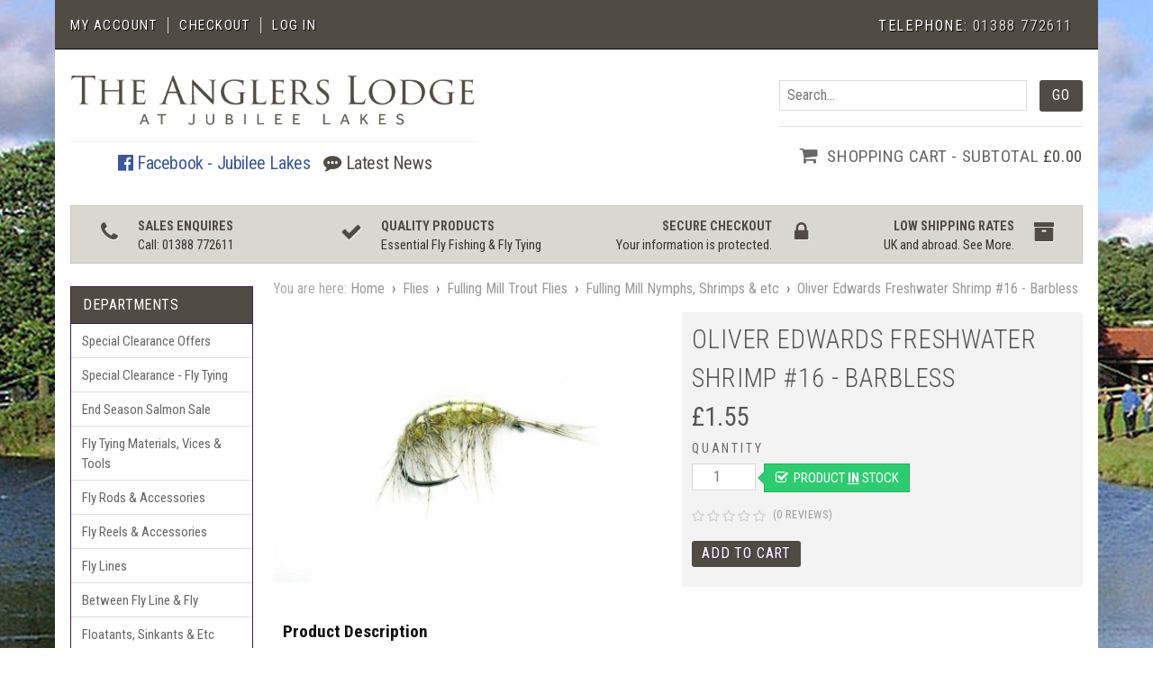

--- FILE ---
content_type: text/html; charset=utf-8
request_url: https://www.anglers-lodge.co.uk/product/oliver-edwards-freshwater-shrimp-16-barbless/
body_size: 10945
content:
<!doctype html>
<html lang="en">
<head>
	<meta charset="utf-8">
	<meta content="Anglers Lodge" name="author">
	<meta name="viewport" content="width=device-width" />
	<meta content="7 days" name="Revisit-After">
	<title>Oliver Edwards Freshwater Shrimp #16 - Barbless &bull; Anglers Lodge</title>
<meta name="keywords" content="oliver,edwards,freshwater,shrimp,barbless">
<meta name="description" content="Oliver Edwards Freshwater Shrimp - Barbless">
<meta property="og:type" content="article">
<meta property="og:title" content="Oliver Edwards Freshwater Shrimp #16 - Barbless">
<meta property="og:image" content="https://www.anglers-lodge.co.uk/images/products/medium/oliver-edwards-freshwater-shrimp-barbless-16_1452064415_1.jpg">
<meta property="og:description" content="Oliver Edwards Freshwater Shrimp - Barbless">
<meta property="og:site_name" content="Anglers Lodge">
<meta name="twitter:card" content="summary_large_image">
<meta name="twitter:title" content="Oliver Edwards Freshwater Shrimp #16 - Barbless">
<meta name="twitter:image" content="https://www.anglers-lodge.co.uk/images/products/medium/oliver-edwards-freshwater-shrimp-barbless-16_1452064415_1.jpg">
<meta name="twitter:description" content="Oliver Edwards Freshwater Shrimp - Barbless">

	<script src="//ajax.googleapis.com/ajax/libs/jquery/1.8.1/jquery.min.js"></script>
<script>window.jQuery || document.write('<script src="https://www.anglers-lodge.co.uk/themes/anglerslodge/jscript/jquery.js">\x3C/script>')</script>
<script src="https://www.anglers-lodge.co.uk/themes/anglerslodge/jscript/owl.carousel.min.js"></script>
<script src="https://www.anglers-lodge.co.uk/themes/anglerslodge/jscript/core.js?v=8"></script>
<script src="https://www.anglers-lodge.co.uk/themes/anglerslodge/jscript/helper.js"></script>
<script src="https://www.anglers-lodge.co.uk/themes/anglerslodge/jscript/magnific-lightbox.js"></script>
<script src="https://www.anglers-lodge.co.uk/themes/anglerslodge/jscript/turtle.menu.js"></script>

<link rel="stylesheet" type="text/css" href="https://www.anglers-lodge.co.uk/themes/anglerslodge/css/normalize.css">
<link rel="stylesheet" type="text/css" href="https://www.anglers-lodge.co.uk/themes/anglerslodge/css/style.css?v=23">
<link rel="stylesheet" href="https://www.anglers-lodge.co.uk/themes/anglerslodge/css/magnific-lightbox.css">
<link rel="stylesheet" href="https://www.anglers-lodge.co.uk/themes/anglerslodge/css/owl.carousel.css">
<link rel="stylesheet" href="https://www.anglers-lodge.co.uk/themes/anglerslodge/css/owl.theme.css">
<link rel="stylesheet" href="https://www.anglers-lodge.co.uk/themes/anglerslodge/css/turtle.menu.css?v=1">

<!--[if lt IE 9]>
<script src="https://www.anglers-lodge.co.uk/themes/anglerslodge/jscript/respond.js"></script>
<![endif]-->

<!--[if (gte IE 6)&(lte IE 8)]>
	<script src="https://cdnjs.cloudflare.com/ajax/libs/selectivizr/1.0.2/selectivizr-min.js"></script>
<![endif]-->	



<script src="https://www.paypal.com/sdk/js?client-id=AWnHQBtvbAYTTQ0wyE9-T65n3xfclxm_XuPPE35Yv1JA3iZCtqA85KVL9Fyo7NkPLP-7OKgocZcd4pfh&currency=GBP&components=messages" data-namespace="PayPalSDK"></script>

<script>
 	$(document).ready(function() {
		$(".owl-top-banners").owlCarousel({
			autoPlay: 5000,
			navigation : false,
			pagination: false,
			slideSpeed : 300,
			paginationSpeed : 400,
			singleItem:true
	    });
	    
	    $(".owl-products").owlCarousel({
		    lazyLoad: true,
		    addClassActive: true,
			autoPlay: false,
			pagination: false,
		    navigation: true,
		    navigationText: [
				"<span class='fa-stack fa-lg'><i class='fa fa-circle fa-stack-2x'></i><i class='fa fa-arrow-left fa-stack-1x fa-inverse'></i></span>",
				"<span class='fa-stack fa-lg'><i class='fa fa-circle fa-stack-2x'></i><i class='fa fa-arrow-right fa-stack-1x fa-inverse'></i></span>"
			],
			items:4,
			itemsDesktop: [979,4],
			itemsDesktopSmall: [825,4],
			itemsTablet: [768,2],
			itemsTabletSmall: [600,2],
			itemsMobile: [560,1]
		});	    
		
		$('body').turtleMenu();	
		
        $(window).on('load resize', function () {
			$(".products:not('.owl-products') li, .departments:not('.owl-products') li, .product-gallery ul li").beautifyList();
		});
	});
</script>
	<!--[if lt IE 9]>
		<script src="//cdnjs.cloudflare.com/ajax/libs/html5shiv/3.7.3/html5shiv.js"></script>
	<![endif]-->


    	<script>
        (function(i,s,o,g,r,a,m){i['GoogleAnalyticsObject']=r;i[r]=i[r]||function(){
        (i[r].q=i[r].q||[]).push(arguments)},i[r].l=1*new Date();a=s.createElement(o),
        m=s.getElementsByTagName(o)[0];a.async=1;a.src=g;m.parentNode.insertBefore(a,m)
        })(window,document,'script','//www.google-analytics.com/analytics.js','ga');

        ga('create', 'UA-58348371-1', 'auto');
        ga('send', 'pageview');
	</script>
		
	<!-- Global site tag (gtag.js) - Google Ads: 809032624 -->
	<script async src="https://www.googletagmanager.com/gtag/js?id=AW-809032624"></script>
	<script>
	  window.dataLayer = window.dataLayer || [];
	  function gtag(){dataLayer.push(arguments);}
	  gtag('js', new Date());
	
	  gtag('config', 'AW-809032624');
	</script>
	
	<script>
	  gtag('config', 'AW-809032624/9OFJCPqt4YkBELC344ED', {
	    'phone_conversion_number': '01388 772611'
	  });
	</script>
</head>
<body class="body_product body_product_default body_product_id_1175 chrome">
	<div id="container">
	<div class="extraheader">
		<div class="inner group">
			<div class="col-wrapper col-span-2 group">
				<div class="col col-first">
					<nav class="header-mini-menu turtle-menu" role="navigation"  data-turtle-order="3" data-turtle-header="Your Account">
												<ul>
							<li><a href="https://www.anglers-lodge.co.uk/myaccount/">My Account</a></li>
							<li><a href="https://www.anglers-lodge.co.uk/viewcart/">Checkout</a></li>
							<li><a href="https://www.anglers-lodge.co.uk/myaccount/login/">Log in</a></li>											
										
						</ul>						
											</nav>	
				</div>
				<div class="col col-second last">
					<p>Telephone: <span class="main-colour">01388 772611</span></p>
				</div>
			</div>
		</div>
	</div>		
	<header class="site-header" role="banner">
		<div class="inner group">
			<div class="brand">
				<div class="logo">
					<a href="https://www.anglers-lodge.co.uk/">
											<img src="https://www.anglers-lodge.co.uk/images/company/logo.png" alt="Anglers Lodge">
						
										</a>
					
					<div class="facebook-header">
						<p>
							<a class="facebook-link" href="https://www.facebook.com/anglerslodgejubilee" target="_blank"><i class="fa fa-facebook-official"></i> Facebook - Jubilee Lakes</a>
							<a class="blog-link" href="https://www.anglers-lodge.co.uk/blog/"><i class="fa fa-commenting"></i> Latest News</a>	
						</p>
					</div>
				</div>
			</div>
			
						<div class="cart group">
			<div class="search">
				<form method="post" action="https://www.anglers-lodge.co.uk/searchresults/" class="group">
					<input type="submit" name="main_search_button" id="main_search_button" value="Go">
					<div class="search-padding">
						<input autocomplete="off" type="search" id="main_search" name="main_search" placeholder="Search..." value="">
					</div>
					<div class="search-suggestions">
						<ul></ul>
					</div>
				</form>
			</div>			
			
			<p class="button-wrapper"><a href="https://www.anglers-lodge.co.uk/viewcart/"><i class="fa fa-shopping-cart"></i><span class="cart-shopping-cart-text">Shopping cart - Subtotal </span><span class="cart-shopping-cart-text-mobile">Subtotal </span><span class="main-colour">&pound;0.00</span></a></p>
			</div>
					</div>					
	</header>

				<nav class="nav-main turtle-menu group" data-turtle-order="1" data-turtle-header="Main Menu" data-turtle-mobile-top-level="false" role="navigation">
			<ul>
																		<li class="">
						<a href="https://www.anglers-lodge.co.uk/">Home</a>
											</li>
														<li class="">
						<a href="https://www.anglers-lodge.co.uk/department/special-clearance-offers/">Special Clearance Offers</a>
											</li>
														<li class="large-menu">
						<a href="#">Fly Tying Materials, Vices &amp; Tools</a>
													<ul>
    							    								<li><a href="https://www.anglers-lodge.co.uk/department/special-clearance-fly-tying/">Special Clearance - Fly Tying</a></li>
    							    								<li><a href="https://www.anglers-lodge.co.uk/department/heads-beads-eyes-cones/">Heads, Beads, Eyes &amp; Cones</a></li>
    							    								<li><a href="https://www.anglers-lodge.co.uk/department/chenille-wool-antron/">Chenille/ Wool/ Antron</a></li>
    							    								<li><a href="https://www.anglers-lodge.co.uk/department/dubbing/">Dubbing</a></li>
    							    								<li><a href="https://www.anglers-lodge.co.uk/department/feathers-for-tying/">Feathers for Tying</a></li>
    							    								<li><a href="https://www.anglers-lodge.co.uk/department/fly-tying-for-beginners/">Fly Tying for Beginners</a></li>
    							    								<li><a href="https://www.anglers-lodge.co.uk/department/natural-synthetic-fur/">Natural &amp; Synthetic Fur</a></li>
    							    								<li><a href="https://www.anglers-lodge.co.uk/department/hooks-all-salmon/">Hooks - All Salmon</a></li>
    							    								<li><a href="https://www.anglers-lodge.co.uk/department/hooks-all-trout-hooks/">Hooks - All Trout Hooks</a></li>
    							    								<li><a href="https://www.anglers-lodge.co.uk/department/lights-magnification/">Lights/ Magnification</a></li>
    							    								<li><a href="https://www.anglers-lodge.co.uk/department/storage-display/">Storage &amp; Display</a></li>
    							    								<li><a href="https://www.anglers-lodge.co.uk/department/synthetic-winging-tails-ribbing/">Synthetic Winging/ Tails/ Ribbing</a></li>
    							    								<li><a href="https://www.anglers-lodge.co.uk/department/threads-flosses/">Threads &amp; Flosses</a></li>
    							    								<li><a href="https://www.anglers-lodge.co.uk/department/tinsels-braid-piping/">Tinsels, Braid &amp; Piping</a></li>
    							    								<li><a href="https://www.anglers-lodge.co.uk/department/fly-tying-tools/">Fly Tying Tools</a></li>
    							    								<li><a href="https://www.anglers-lodge.co.uk/department/tube-fly-systems/">Tube Fly Systems</a></li>
    							    								<li><a href="https://www.anglers-lodge.co.uk/department/varnish-glue-wax-etc/">Varnish/ Glue/ Wax Etc</a></li>
    							    								<li><a href="https://www.anglers-lodge.co.uk/department/vices-vice-accessories/">Vices &amp; Vice Accessories</a></li>
    							    								<li><a href="https://www.anglers-lodge.co.uk/department/wires-and-leads/">Wires And Leads</a></li>
    							    						</ul>
											</li>
														<li class="">
						<a href="https://www.anglers-lodge.co.uk/department/fly-rods-accessories/">Fly Rods &amp; Accessories</a>
											</li>
														<li class="">
						<a href="https://www.anglers-lodge.co.uk/department/fly-reels-accessories-plus/">Fly Reels &amp; Accessories</a>
											</li>
														<li class="">
						<a href="https://www.anglers-lodge.co.uk/department/fly-lines/">Fly Lines</a>
											</li>
														<li class="">
						<a href="https://www.anglers-lodge.co.uk/department/new-in-tackle-tying/">New In - Tackle &amp; Tying</a>
											</li>
														<li class="">
						<a href="https://www.anglers-lodge.co.uk/department/between-fly-line-fly/">Between Fly Line &amp; Fly</a>
											</li>
														<li class="">
						<a href="https://www.anglers-lodge.co.uk/department/floatants-sinkants-etc/">Floatants, Sinkants &amp; Etc</a>
											</li>
														<li class="">
						<a href="https://www.anglers-lodge.co.uk/department/anglers-hardware/">Anglers Hardware</a>
											</li>
														<li class="">
						<a href="https://www.anglers-lodge.co.uk/department/waders-etc/">Waders &amp; etc</a>
											</li>
														<li class="">
						<a href="https://www.anglers-lodge.co.uk/department/anglers-clothing/">Anglers Clothing</a>
											</li>
														<li class="">
						<a href="https://www.anglers-lodge.co.uk/department/fly-vests-lifesavers/">Fly Vests &amp; Lifesavers</a>
											</li>
														<li class="">
						<a href="https://www.anglers-lodge.co.uk/department/sling-bags-packs/">Sling Bags &amp; Packs</a>
											</li>
														<li class="">
						<a href="https://www.anglers-lodge.co.uk/department/tackle-bags/">Tackle Bags</a>
											</li>
														<li class="">
						<a href="https://www.anglers-lodge.co.uk/department/landing-nets/">Landing Nets</a>
											</li>
														<li class="">
						<a href="https://www.anglers-lodge.co.uk/department/fly-boxes/">Fly Boxes</a>
											</li>
														<li class="">
						<a href="https://www.anglers-lodge.co.uk/department/specs-polarised-or-magnifying/">Specs - Polarised or Magnifying</a>
											</li>
														<li class="">
						<a href="https://www.anglers-lodge.co.uk/department/twilight/">Twilight</a>
											</li>
														<li class="">
						<a href="https://www.anglers-lodge.co.uk/page/returns/">Returns</a>
											</li>
														<li class="">
						<a href="https://www.anglers-lodge.co.uk/page/shop-with-confidence/">Shop With Confidence</a>
											</li>
							</ul>
		</nav>
		
	<div class="turtle-mobile-menu-button-container">
		<a class="turtle-mobile-menu-button" href="#"><i class="fa fa-bars"></i> MENU</a>
	</div>
	
	<div class="turtle-mobile-menu-container">
		<div class="turtle-mobile-menu-header">
			<a class="turtle-mobile-menu-button main-colour" href="#"><i class="fa fa-bars"></i> MENU</a>
			<ul>
				<li><a href="https://www.anglers-lodge.co.uk/page/opening-hours/">Opening Times</a></li>
			</ul>
		</div>
	</div>		

	<div id="primary" class="content-area group">
		<div class="inner group">
						
						
				
			
						
			<div class="feature-information-container">
				<div class="inner group">
					<div class="col-wrapper col-span-4 group feature-information">
						<div class="col col-first">
							<div class="group">
								<div class="feature-icon"><i class="fa fa-phone"></i></div>
								<div class="feature-text">
									<h4>Sales Enquires</h4>
									<p>Call: 01388 772611</p>
								</div>
							</div>
						</div>
						<div class="col col-second">
							<div class="group">
								<div class="feature-icon"><i class="fa fa-check"></i></div>
								<div class="feature-text">
									<h4>Quality Products</h4>
									<p>Essential Fly Fishing & Fly Tying</p>
								</div>
							</div>
						</div>
						<div class="col col-third">
							<div class="group">
								<div class="feature-icon"><i class="fa fa-lock"></i></div>
								<div class="feature-text">
									<h4>Secure Checkout</h4>
									<p>Your information is protected.</p>
								</div>
							</div>
						</div>
						<div class="col col-fourth last">
							<div class="group">
								<div class="feature-icon"><i class="fa fa-archive"></i></div>
								<div class="feature-text">
									<h4>Low Shipping Rates</h4>
									<p>UK and abroad. <a href="https://www.anglers-lodge.co.uk/page/delivery-information/">See More</a>.</p>
								</div>
							</div>
						</div>
					</div>
				</div>
			</div>								
			
			<aside class="main-sidebar">					
							
			<section class="navigation-box">
				<header>Departments</header>
													<nav class="group" role="navigation">
						<ul>
															<li class=""><a href="https://www.anglers-lodge.co.uk/department/special-clearance-offers/">Special Clearance Offers</a></li>
															<li class=""><a href="https://www.anglers-lodge.co.uk/department/special-clearance-fly-tying/">Special Clearance - Fly Tying</a></li>
															<li class=""><a href="https://www.anglers-lodge.co.uk/department/end-season-salmon-sale/">End Season Salmon Sale</a></li>
															<li class=""><a href="https://www.anglers-lodge.co.uk/department/fly-tying-materials-vices-tools/">Fly Tying Materials, Vices &amp; Tools</a></li>
															<li class=""><a href="https://www.anglers-lodge.co.uk/department/fly-rods-accessories/">Fly Rods &amp; Accessories</a></li>
															<li class=""><a href="https://www.anglers-lodge.co.uk/department/fly-reels-accessories-plus/">Fly Reels &amp; Accessories</a></li>
															<li class=""><a href="https://www.anglers-lodge.co.uk/department/fly-lines/">Fly Lines</a></li>
															<li class=""><a href="https://www.anglers-lodge.co.uk/department/between-fly-line-fly/">Between Fly Line &amp; Fly</a></li>
															<li class=""><a href="https://www.anglers-lodge.co.uk/department/floatants-sinkants-etc/">Floatants, Sinkants &amp; Etc</a></li>
															<li class=""><a href="https://www.anglers-lodge.co.uk/department/anglers-hardware/">Anglers Hardware</a></li>
															<li class=""><a href="https://www.anglers-lodge.co.uk/department/waders-etc/">Waders &amp; etc</a></li>
															<li class=""><a href="https://www.anglers-lodge.co.uk/department/anglers-clothing/">Anglers Clothing</a></li>
															<li class=""><a href="https://www.anglers-lodge.co.uk/department/fly-vests-lifesavers/">Fly Vests &amp; Lifesavers</a></li>
															<li class=""><a href="https://www.anglers-lodge.co.uk/department/sling-bags-packs/">Sling Bags &amp; Packs</a></li>
															<li class=""><a href="https://www.anglers-lodge.co.uk/department/tackle-bags/">Tackle Bags</a></li>
															<li class=""><a href="https://www.anglers-lodge.co.uk/department/landing-nets/">Landing Nets</a></li>
															<li class=""><a href="https://www.anglers-lodge.co.uk/department/fly-boxes/">Fly Boxes</a></li>
															<li class=""><a href="https://www.anglers-lodge.co.uk/department/specs-polarised-or-magnifying/">Specs - Polarised or Magnifying</a></li>
															<li class=""><a href="https://www.anglers-lodge.co.uk/department/twilight/">Twilight</a></li>
													</ul>
					</nav>
					
			</section>
			
			<section class="opening-times first">
				<header>Opening Times</header>
				<div class="opening-times-inner">
					<h3><strong><span style="color: #ff0000;">IMPORTANT CHANGES TO OUR DISPATCH DATES&nbsp;- </span></strong></h3>
<p><span style="color: #000000;">Although you will still be able to place your order, there will be no further dispatches until 11th February 2026 when deliveries will resume daily as normal.</span></p>
<p>Tackle Shop opening hours (Closed for the winter break. Open again 26th Feb 2026) -</p>
<p>Thursdays &amp; Fridays 10am until 4pm.</p>
<p>Saturdays 10am until 2pm.</p>
<p><strong><span style="color: #ff0000;">Note our fishing lakes are closed</span></strong></p>
				</div>
			</section>
			
			<section class="navigation-box">
				<header>Information</header>
													<nav class="group" role="navigation">
						<ul>
															<li class=""><a href="https://www.anglers-lodge.co.uk/page/where-to-find-us-the-anglers-lodge-jubilee-lakes-fly-fishery/">Directions</a></li>
															<li class=""><a href="https://www.anglers-lodge.co.uk/page/your-views/">Your Views</a></li>
															<li class=""><a href="https://www.anglers-lodge.co.uk/page/returns/">Returns</a></li>
															<li class=""><a href="https://www.anglers-lodge.co.uk/page/shop-with-confidence/">Shop With Confidence</a></li>
															<li class=""><a href="https://www.anglers-lodge.co.uk/contact/">Contact Us</a></li>
														
								<li><a href="https://www.anglers-lodge.co.uk/blog/">Latest News</a></li>
						</ul>
					</nav>
					
			</section>					
			
			
						<section class="sidebar-blog first">
				<header>Latest News</header>
				<div class="sidebar-blog-inner">
											<a href="https://www.anglers-lodge.co.uk/blog/post/update-for-those-who-fish-here-at-jubilee-lakes/">Despite our best efforts we are still having problems with the Lakes. This has been ongoing since 2022 and although it's definitely not caused by fish disease or water quality there is certainly something in the water causing our trout to die. We've <strong>...Read more</strong></a>	
						
				</div>
			</section>
										
		</aside>			
	<div class="content-wrap group">
	<script type="text/javascript" src="https://ws.sharethis.com/button/buttons.js"></script>
<script type="text/javascript">stLight.options({publisher: "8246f4bf-6bf4-4f0d-b8cd-217ddb7178ec", doNotHash: true, doNotCopy: true, hashAddressBar: false});</script>
<div id="content" class="site-content" role="main" itemscope itemtype="http://schema.org/Product">
			<p class="breadcrumbs">You are here:  <a href="https://www.anglers-lodge.co.uk/">Home</a>
		
		<span class="sep">&rsaquo;</span>		 <a href="https://www.anglers-lodge.co.uk/department/bugs-flies/">Flies</a>
		
		<span class="sep">&rsaquo;</span>		 <a href="https://www.anglers-lodge.co.uk/department/fulling-mill-trout-flies/">Fulling Mill Trout Flies</a>
		
		<span class="sep">&rsaquo;</span>		 <a href="https://www.anglers-lodge.co.uk/department/nymphs-shrimps-larvae-pupa-fulling-mill-golden-nugget-nymphs/">Fulling Mill Nymphs, Shrimps &amp; etc</a>
		
		<span class="sep">&rsaquo;</span>		 <a href="https://www.anglers-lodge.co.uk/product/oliver-edwards-freshwater-shrimp-16-barbless/">Oliver Edwards Freshwater Shrimp #16 - Barbless</a>
		
						</p>
	
	<div class="product-wrapper group">
		<div class="product-gallery">
							<div class="product-image-main">
					<a href="https://www.anglers-lodge.co.uk/images/products/large/oliver-edwards-freshwater-shrimp-barbless-16_1452064415_1.jpg" class="mfp-zoom product-image-zoom">
						<img itemprop="image" id="default_main_product_image" src="https://www.anglers-lodge.co.uk/images/products/medium/oliver-edwards-freshwater-shrimp-barbless-16_1452064415_1.jpg" alt="Oliver Edwards Freshwater Shrimp #16 - Barbless">
					</a>
				</div>
			
											
			<div class="share-this">
				<span class="st_facebook_hcount" displayText="Facebook"></span>
				<span class="st_twitter_hcount" displayText="Tweet"></span>
				<span class="st_pinterest_hcount" displayText="Pinterest"></span>
				<span class="st_googleplus_hcount" displayText="Google +"></span>			
			</div>		
		</div><!-- END .product-gallery -->

		<div class="product-details">
			<h1 itemprop="name">Oliver Edwards Freshwater Shrimp #16 - Barbless</h1>			
			
			<form method="post" action="https://www.anglers-lodge.co.uk/product/oliver-edwards-freshwater-shrimp-16-barbless/" id="productview_form" itemprop="offers" itemscope itemtype="http://schema.org/Offer">
				<input type="hidden" name="productview_id" value="1175">
				                    
				<meta itemprop="price" content="&pound;1.55">
								<link itemprop="availability" href="https://schema.org/InStock">
					
								
				<p class="price">
										
										<span class="currency" id="default_product_currency">&pound;</span><span id="default_product_price" data-vat-rule="included">1.55</span>
				</p>
				<div
					id="paypal-monthly"
				    data-pp-message
				    data-pp-style-layout="text"
				    data-pp-style-logo-type="inline"
				    data-pp-style-text-color="black"
				    data-pp-amount="1.55">
				</div>	
									<fieldset class="form-product-quantity">
						<label for="productview_quantity">Quantity</label>
						<input type="number" name="productview_quantity" id="productview_quantity" value="1" pattern="[0-9]*" min="1">
						
						<div class="stock-level low-stock hidden">
							<p><i class="fa fa-exclamation-triangle"></i><span class="mobile-hide">  Product </span><strong>low</strong> in stock</p>
						</div>
						<div class="stock-level out-of-stock hidden">
							<p><i class="fa fa-exclamation-triangle"></i><span class="mobile-hide">  Product </span><strong>out</strong> of stock</p>
						</div>
						<div class="stock-level in-stock ">
							<p><i class="fa fa-check-square-o"></i><span class="mobile-hide"> Product </span><strong>in</strong> stock</p>
						</div>
						
					</fieldset>
										
										
								
						
				<div class="product-review">
					<p>
						<a class="stars" href="https://www.anglers-lodge.co.uk/product/oliver-edwards-freshwater-shrimp-16-barbless/#product-reviews" title="View product reviews">
									                        		                            <i class="fa fa-star-o"></i>
		                        		                    		                        		                            <i class="fa fa-star-o"></i>
		                        		                    		                        		                            <i class="fa fa-star-o"></i>
		                        		                    		                        		                            <i class="fa fa-star-o"></i>
		                        		                    		                        		                            <i class="fa fa-star-o"></i>
		                        		                    						</a>
						<a class="review-link" href="https://www.anglers-lodge.co.uk/product/oliver-edwards-freshwater-shrimp-16-barbless/#product-reviews" title="View product reviews">(0 Reviews)</a>
					</p>
				</div>
					
				
				<div class="actions action-addtocart group">
										<input type="submit" id="addtocartbtn" value="Add To Cart" name="productview_addtocart">
														</div>
							
			</form>			
		</div>			

		<div class="product-description-grey group">
			<h4>Product Description</h4>
			<p>Oliver Edwards' Close Copy Freshwater Shrimp, Oliver says " I rank this as one of my all time lethal patterns ".</p>
			
								
		</div>			
	</div><!-- END .product-details -->
	
		
		
	<div class="product-extra-info group">
		<div class="col-wrapper col-span-2 group">
			<div class="col col-first product-custom-area">
				<header>Dispatch/ Delivery/ Price Match Info</header>			
				
				<div class="inner">			
					<h3><span style="color: #ff0000;"><strong>IMPORTANT CHANGES TO OUR </strong></span><span style="color: #ff0000;"><strong>DISPATCH DATES</strong></span>&nbsp;<span style="color: #ff0000;">- </span></h3>
<p><span style="color: #ff0000;">Although you will still be able to place your order, there will be no further dispatches until 11th February 2026 when deliveries will resume daily as normal. Apologies for any inconvenience this may cause.</span></p>
<p><strong><span style="color: #ff0000;">CHARGES:-</span></strong></p>
<ul>
<li>Mainland orders over &pound;50.00 - free shipping.</li>
<li>Mainland orders under &pound;50.00 - &pound;3.90. <br />Bulky Mainland orders under &pound;50.00 - &pound;5.90 (Nets etc)</li>
</ul>
<p><span style="color: #ff0000;"><strong>WE ARE VERY HAPPY TO PRICE MATCH !!</strong></span></p>
<p><strong>Prices change so fast! Don't hesitate to contact us</strong></p>
<p>Email: <a href="/cdn-cgi/l/email-protection" class="__cf_email__" data-cfemail="563f383039163738313a3324257b3a3932313378353978233d">[email&#160;protected]</a> or telephone 01388772611. If answerphone simply say 'Price match' and leave your phone number. Price match applies to identical items over &pound;50.00 listed with sale price in GBP in a current UK magazine or website and in stock and available for immediate delivery.&nbsp;</p>
<p><strong>Additional Price Match Notes</strong></p>
<ul>
<li>Advertising errors, discontinued and clearance items are excluded</li>
<li>Price match includes additional shipping, membership charges etc - our shipping will be free!</li>
<li>The seller must be an established authorised dealer for that product</li>
<li>Seller should be UK based &amp; shipping from the UK</li>
<li>Auction sites such as eBay, Amazon and bulk sellers are excluded</li>
<li>The seller must offer a level of customer service and support similar to ourselves</li>
<li><strong>Contact us before making your purchase</strong> with details of the item, competitors name, price and location of the relevant advert or weblink. You can contact us easily by email: <a href="/cdn-cgi/l/email-protection" class="__cf_email__" data-cfemail="b8d1d6ded7f8d9d6dfd4ddcacb95d4d7dcdfdd96dbd796cdd3">[email&#160;protected]</a> or just telephone on 01388772611. If answerphone simply say 'Price match' and leave your phone number.<span style="color: #000000;"></span></li>
</ul>
				</div>
			</div>
		</div>
	</div>
			
		
		
		<div class="feature_products group ">
		<header>Customers also bought</header>
		
		<div class="products-content">
			<ul class="products owl-products owl-carousel owl-theme">
							<li class="group">
					<h3><a href="https://www.anglers-lodge.co.uk/product/hare-s-ear-tungsten-head-black-14-barbless/">Hare&#039;s Ear Tungsten Head  Black #14 - Barbless</a></h3>
										<p class="thumbnail">
						<a href="https://www.anglers-lodge.co.uk/product/hare-s-ear-tungsten-head-black-14-barbless/">
															<img class="lazyOwl" data-src="https://www.anglers-lodge.co.uk/images/products/small/hares-ear-black-barbless-14_1452267529_1.jpg" alt="Hare&#039;s Ear Tungsten Head  Black #14 - Barbless">
							
													</a>
					</p>
										
					                    
                                        
										<p class="price">&pound;1.95</p>
											<form method="post" action="https://www.anglers-lodge.co.uk/product/oliver-edwards-freshwater-shrimp-16-barbless/" class="addtocart">
							<input type="hidden" name="add_cart_id" value="1956">
							<input type="submit" value="Add To Cart" name="add_cart_submit">
						</form>
										   
				</li>
								<li class="group">
					<h3><a href="https://www.anglers-lodge.co.uk/product/sr-grayling-special-16-barbless/">SR Grayling Special #16 -  Barbless</a></h3>
										<p class="thumbnail">
						<a href="https://www.anglers-lodge.co.uk/product/sr-grayling-special-16-barbless/">
															<img class="lazyOwl" data-src="https://www.anglers-lodge.co.uk/images/products/small/sr-grayling-special-barbless-16_1452280674_1.jpg" alt="SR Grayling Special #16 -  Barbless">
							
													</a>
					</p>
										
					                    
                                        
										<p class="price">&pound;1.95</p>
											<form method="post" action="https://www.anglers-lodge.co.uk/product/oliver-edwards-freshwater-shrimp-16-barbless/" class="addtocart">
							<input type="hidden" name="add_cart_id" value="1998">
							<input type="submit" value="Add To Cart" name="add_cart_submit">
						</form>
										   
				</li>
								<li class="group">
					<h3><a href="https://www.anglers-lodge.co.uk/product/utc-ultra-thread-70-denier-similar-to-8-0-diameter/">UTC Ultra Thread 70 Denier. (Similar to 8/0 diameter)</a></h3>
										<p class="thumbnail">
						<a href="https://www.anglers-lodge.co.uk/product/utc-ultra-thread-70-denier-similar-to-8-0-diameter/">
															<img class="lazyOwl" data-src="https://www.anglers-lodge.co.uk/images/products/small/11333.jpg" alt="UTC Ultra Thread 70 Denier. (Similar to 8/0 diameter)">
							
													</a>
					</p>
										
					                    
                                        
										<p class="price">&pound;2.95</p>
											<form method="post" action="https://www.anglers-lodge.co.uk/product/oliver-edwards-freshwater-shrimp-16-barbless/" class="addtocart">
							<input type="hidden" name="add_cart_id" value="1477">
							<input type="submit" value="View Options" name="add_cart_submit">
						</form>
										   
				</li>
								<li class="group">
					<h3><a href="https://www.anglers-lodge.co.uk/product/bead-chain-eyes-from-veniard-reduced/">Bead Chain Eyes from Veniard. Reduced</a></h3>
										<p class="thumbnail">
						<a href="https://www.anglers-lodge.co.uk/product/bead-chain-eyes-from-veniard-reduced/">
															<img class="lazyOwl" data-src="https://www.anglers-lodge.co.uk/images/products/small/13658.jpg" alt="Bead Chain Eyes from Veniard. Reduced">
							
													</a>
					</p>
										
											<p class="sale">Sale</p>
					                    
                                        
											<p class="rrp">&pound;2.35</p>
										<p class="price">&pound;1.80</p>
											<form method="post" action="https://www.anglers-lodge.co.uk/product/oliver-edwards-freshwater-shrimp-16-barbless/" class="addtocart">
							<input type="hidden" name="add_cart_id" value="103">
							<input type="submit" value="View Options" name="add_cart_submit">
						</form>
										   
				</li>
								<li class="group">
					<h3><a href="https://www.anglers-lodge.co.uk/product/vision-bakkari-fly-line-backing-12-20lb-b-s/">Vision Bakkari Fly Line Backing, 12, 20lb B/S</a></h3>
										<p class="thumbnail">
						<a href="https://www.anglers-lodge.co.uk/product/vision-bakkari-fly-line-backing-12-20lb-b-s/">
															<img class="lazyOwl" data-src="https://www.anglers-lodge.co.uk/images/products/small/vision-bakkari-fly-line-backing_1614508004_1.jpg" alt="Vision Bakkari Fly Line Backing, 12, 20lb B/S">
							
													</a>
					</p>
										
					                    
                                        
										<p class="price"><span>From </span>&pound;6.50</p>
											<form method="post" action="https://www.anglers-lodge.co.uk/product/oliver-edwards-freshwater-shrimp-16-barbless/" class="addtocart">
							<input type="hidden" name="add_cart_id" value="3540">
							<input type="submit" value="View Options" name="add_cart_submit">
						</form>
										   
				</li>
								<li class="group">
					<h3><a href="https://www.anglers-lodge.co.uk/product/diawl-bach-original-14/">Diawl Bach Original #14</a></h3>
										<p class="thumbnail">
						<a href="https://www.anglers-lodge.co.uk/product/diawl-bach-original-14/">
															<img class="lazyOwl" data-src="https://www.anglers-lodge.co.uk/images/products/small/diawl-bach-original-14_1452148158_1.jpg" alt="Diawl Bach Original #14">
							
													</a>
					</p>
										
					                    
                                        
										<p class="price">&pound;1.25</p>
											<form method="post" action="https://www.anglers-lodge.co.uk/product/oliver-edwards-freshwater-shrimp-16-barbless/" class="addtocart">
							<input type="hidden" name="add_cart_id" value="1161">
							<input type="submit" value="Add To Cart" name="add_cart_submit">
						</form>
										   
				</li>
								<li class="group">
					<h3><a href="https://www.anglers-lodge.co.uk/product/alans-wicked-white-buzzer-1/">Alan&#039;s Wicked White Buzzer #12</a></h3>
										<p class="thumbnail">
						<a href="https://www.anglers-lodge.co.uk/product/alans-wicked-white-buzzer-1/">
															<img class="lazyOwl" data-src="https://www.anglers-lodge.co.uk/images/products/small/20557.jpg" alt="Alan&#039;s Wicked White Buzzer #12">
							
													</a>
					</p>
										
					                    
                                        
										<p class="price">&pound;1.55</p>
											<form method="post" action="https://www.anglers-lodge.co.uk/product/oliver-edwards-freshwater-shrimp-16-barbless/" class="addtocart">
							<input type="hidden" name="add_cart_id" value="140">
							<input type="submit" value="Add To Cart" name="add_cart_submit">
						</form>
										   
				</li>
								<li class="group">
					<h3><a href="https://www.anglers-lodge.co.uk/product/hare-s-ear-copper-tungsten-head-14-16-barbless/">Hare&#039;s Ear Copper Tungsten Head #14 &amp;  #16 - Barbless</a></h3>
										<p class="thumbnail">
						<a href="https://www.anglers-lodge.co.uk/product/hare-s-ear-copper-tungsten-head-14-16-barbless/">
															<img class="lazyOwl" data-src="https://www.anglers-lodge.co.uk/images/products/small/hares-ear-copper-barbless-14_1452265739_1.jpg" alt="Hare&#039;s Ear Copper Tungsten Head #14 &amp;  #16 - Barbless">
							
													</a>
					</p>
										
					                    
                                        
										<p class="price">&pound;1.95</p>
											<form method="post" action="https://www.anglers-lodge.co.uk/product/oliver-edwards-freshwater-shrimp-16-barbless/" class="addtocart">
							<input type="hidden" name="add_cart_id" value="1955">
							<input type="submit" value="View Options" name="add_cart_submit">
						</form>
										   
				</li>
								<li class="group">
					<h3><a href="https://www.anglers-lodge.co.uk/product/wet-fly-waterhen-bloa-tungsten-bead-14/">Wet Fly - Waterhen Bloa Tungsten Bead #14</a></h3>
										<p class="thumbnail">
						<a href="https://www.anglers-lodge.co.uk/product/wet-fly-waterhen-bloa-tungsten-bead-14/">
															<img class="lazyOwl" data-src="https://www.anglers-lodge.co.uk/images/products/small/wet-fly-waterhen-bloa-tungsten-bead-14-copy-1_1460840653_1.jpg" alt="Wet Fly - Waterhen Bloa Tungsten Bead #14">
							
													</a>
					</p>
										
					                    
                                        
										<p class="price">&pound;1.95</p>
											<form method="post" action="https://www.anglers-lodge.co.uk/product/oliver-edwards-freshwater-shrimp-16-barbless/" class="addtocart">
							<input type="hidden" name="add_cart_id" value="2200">
							<input type="submit" value="Add To Cart" name="add_cart_submit">
						</form>
										   
				</li>
								<li class="group">
					<h3><a href="https://www.anglers-lodge.co.uk/product/partridge-15bnx-klinkhamer-extreme-hook/">Partridge 15BNX Klinkhamer Extreme Hook</a></h3>
										<p class="thumbnail">
						<a href="https://www.anglers-lodge.co.uk/product/partridge-15bnx-klinkhamer-extreme-hook/">
															<img class="lazyOwl" data-src="https://www.anglers-lodge.co.uk/images/products/small/partridge-klinkhamer-extreme-hook_1436035641_1.jpg" alt="Partridge 15BNX Klinkhamer Extreme Hook">
							
													</a>
					</p>
										
					                    
                                        
										<p class="price">&pound;4.50</p>
											<form method="post" action="https://www.anglers-lodge.co.uk/product/oliver-edwards-freshwater-shrimp-16-barbless/" class="addtocart">
							<input type="hidden" name="add_cart_id" value="955">
							<input type="submit" value="View Options" name="add_cart_submit">
						</form>
										   
				</li>
								
			</ul>
		</div>
	</div>
		
	<div class="group hidden" id="product-reviews">
		<div class="review-summary" itemprop="aggregateRating" itemscope itemtype="http://schema.org/AggregateRating">
			<header>Review Summary</header>
			
			<div class="inner">
				<meta itemprop="worstRating" content="0" />
				<meta itemprop="bestRating" content="5" />
				<p class="review-avg-score" itemprop="ratingValue">0.00</p>
				<p class="review-avg-visual-score">				
																		<i class="fa fa-star-o"></i>
																								<i class="fa fa-star-o"></i>
																								<i class="fa fa-star-o"></i>
																								<i class="fa fa-star-o"></i>
																								<i class="fa fa-star-o"></i>
															</p>
				<p class="review-review-count">(<span itemprop="reviewCount">0</span> Reviews)</p>
				
				<ul class="review-breakdown group">
										<li>
						<div class="review-bar-text">
							<i class="fa fa-star"></i><span class="review-breakdown-number">5</span>
						</div>
						<div class="review-bar-rating">
							<span class="review-bar-rating-bar bar-5" style="width:1%;"></span>
						</div>
					</li>
										<li>
						<div class="review-bar-text">
							<i class="fa fa-star"></i><span class="review-breakdown-number">4</span>
						</div>
						<div class="review-bar-rating">
							<span class="review-bar-rating-bar bar-4" style="width:1%;"></span>
						</div>
					</li>
										<li>
						<div class="review-bar-text">
							<i class="fa fa-star"></i><span class="review-breakdown-number">3</span>
						</div>
						<div class="review-bar-rating">
							<span class="review-bar-rating-bar bar-3" style="width:1%;"></span>
						</div>
					</li>
										<li>
						<div class="review-bar-text">
							<i class="fa fa-star"></i><span class="review-breakdown-number">2</span>
						</div>
						<div class="review-bar-rating">
							<span class="review-bar-rating-bar bar-2" style="width:1%;"></span>
						</div>
					</li>
										<li>
						<div class="review-bar-text">
							<i class="fa fa-star"></i><span class="review-breakdown-number">1</span>
						</div>
						<div class="review-bar-rating">
							<span class="review-bar-rating-bar bar-1" style="width:1%;"></span>
						</div>
					</li>
																				
				</ul>					
			</div>
			
			<footer>
				<a class="review-write-a-review-button" href="#product-reviews">Write a review</a>
			</footer>			
		</div>
		<div class="review-details view-reviews">
			<header class="review-header">Reviews</header>
			
			<div class="inner reviews-container">
				<!-- Reviews Appended Here -->
				
									<div class="no-reviews">
						<h4>No reviews.</h4>
						<p>Why not <a class="review-write-a-review-button" href="#product-reviews">write the first review</a>.</div>
												
			</div>			
		</div>
		
		
		<div class="review-details write-a-review hidden">
			<header class="review-header">Write a review</header>
			
			<div class="inner">
				<form action="https://www.anglers-lodge.co.uk/product/oliver-edwards-freshwater-shrimp-16-barbless/" class="review-write-a-review" id="review-write-a-review" method="post">
					<input type="hidden" name="review-product-id" value="1175">
					<fieldset class="short-left">
						<label for="review-write-a-review-real-name">Real Name:<span class="mandatory">*</span></label>
						<input type="text" name="review-real-name" id="review-write-a-review-real-name" value="">
					</fieldset>
					<fieldset class="short-right">
						<label for="review-write-a-review-display-name">Display  Name:<span class="mandatory">*</span></label>
						<input type="text" name="review-display-name" id="review-write-a-review-display-name" value="">
					</fieldset>
					<fieldset class="long">
						<label for="review-write-a-review-email">Email Address:<span class="mandatory">*</span></label>
						<input type="text" name="review-email" id="review-write-a-review-email" value="">
					</fieldset>
					<fieldset class="short-left mobile-long">
						<label for="review-write-a-review-rating">Rating:<span class="mandatory">*</span></label>
						<select id="review-write-a-review-rating" name="review-rating">
						    <option value="0" selected="selected">Select Rating</option>
						    <option value="1">1 Star (Poor)</option>
						    <option value="2">2 Stars</option>
						    <option value="3">3 Stars</option>
						    <option value="4">4 Stars</option>
						    <option value="5">5 Stars (Excellent) </option>
						</select>
					</fieldset>
					<fieldset class="short-right mobile-long">
						<label for="review-write-a-review-recommended">Recommended:<span class="mandatory">*</span></label>
						<input type="checkbox" id="review-write-a-review-recommended" name="review-recommended" value="true"> <span class="review-write-a-review-recommended-text">I would recommend this product.</span>
					</fieldset>
					<fieldset class="long group">
						<label for="review-write-a-review-review-content">Your review:<span class="mandatory">*</span></label>
						<textarea name="review-review-content" id="review-write-a-review-review-content"></textarea>
					</fieldset>	
					
					<div class="actions">
						<input type="submit" name="review-submit" id="review-write-a-review-submit" value="Send Review">
						<p class="review-disclaimer"><i class="fa fa-exclamation-circle"></i> We wont display your real name or email address publicly on the website.</p>
					</div>																													
				</form>							
			</div>
		</div>
		
	</div><!-- END #product_reviews -->

	</div><!-- END .site-content -->

<!-- Start Product Image Lightbox -->
<script data-cfasync="false" src="/cdn-cgi/scripts/5c5dd728/cloudflare-static/email-decode.min.js"></script><script>
$(document).ready(function(){
	$('.product-gallery').on('click', '.product-image-zoom', function(e){
		e.preventDefault();
		var currentImage = $(this).children('#default_main_product_image').attr('src');
		var galleryIndex = 0;
		if($(".product-gallery ul").length){
			galleryIndex = $(".product-gallery ul li a[href='"+currentImage+"']").index(".product-gallery ul li a");
		}
		$.magnificPopup.open({
			items: [
							{
					src: 'https://www.anglers-lodge.co.uk/images/products/large/oliver-edwards-freshwater-shrimp-barbless-16_1452064415_1.jpg',
					title: 'Oliver Edwards Freshwater Shrimp #16 - Barbless'
				},
					    ],
		    type: 'image',
		    		    gallery: {
		      enabled: true
		    }
		    		}, galleryIndex);
	});
});
</script>
<!-- End Product Image Lightbox -->


<script>
	$(document).ready(function(){
		$('.product-details .product-review a').click(function(e){
			e.preventDefault();
			$('#product-reviews').slideDown(function(){
				$(window).scrollTop($('#product-reviews').offset().top, 1000);	
			});
			return false;
		});	
	});
	
	if (navigator.userAgent.match(/(iPad|iPhone|iPod touch)/i)) {
	    var selects = document.querySelectorAll("select");
	    for (var i = 0; i < selects.length; i++ ){
	        selects[i].appendChild(document.createElement("optgroup"));
	    }
	}
</script>


	</div>
	                		        	        <div class="feature_products group">
	        	<header>Recently Viewed</header>
	        	
	        	<div class="products-content">
	        		<ul class="products owl-products owl-carousel owl-theme">
	        			        			<li class="group">
	        				<h3><a href="https://www.anglers-lodge.co.uk/product/oliver-edwards-freshwater-shrimp-16-barbless/">Oliver Edwards Freshwater Shrimp #16 - Barbless</a></h3>
	        				                            
                                                        
	        				<p class="thumbnail">
	        					<a href="https://www.anglers-lodge.co.uk/product/oliver-edwards-freshwater-shrimp-16-barbless/">
	        							        							<img class="lazyOwl" data-src="https://www.anglers-lodge.co.uk/images/products/small/oliver-edwards-freshwater-shrimp-barbless-16_1452064415_1.jpg" alt="Oliver Edwards Freshwater Shrimp #16 - Barbless">
	        						
	        							        					</a>
	        				</p>
	        					        				
	        				                            
                                                        
	        				<p class="price">&pound;1.55</p>
	        					        					<form method="post" action="#" class="addtocart">
	        						<input type="hidden" name="add_cart_id" value="1175">
	        						<input type="submit" value="Add To Cart" name="add_cart_submit">
	        					</form>
	        					        				   
	        			</li>
	        							
	        		</ul>
	        	</div>
	        </div>
	        		
		</div>
	</div>
	
		<div class="feature-testimonial">
		<div class="inner group">
			<h4>Our Customer Testimonials</h4>
			<div class="col-wrapper col-span-4 group">
								<div class="col col-first">
					<p class="testimonial-text"><a href="https://www.anglers-lodge.co.uk/page/your-views/#testimonial-view-8">"I am very grateful for the excellent service I have received from you, Anglers Lodge and hope to visit Jubilee Lakes at ..."</a></p>
					<p class="testimonial-name">Ray Ashley</p>
				</div>
								<div class="col col-second">
					<p class="testimonial-text"><a href="https://www.anglers-lodge.co.uk/page/your-views/#testimonial-view-16">"Thanks for your pleasant and efficient service as usual Sandra..."</a></p>
					<p class="testimonial-name">Ted Magowan. Enniskillen</p>
				</div>
								<div class="col col-third">
					<p class="testimonial-text"><a href="https://www.anglers-lodge.co.uk/page/your-views/#testimonial-view-12">"Your usual astonishingly good service! Can&#039;t imagine that the service you provide, could be bettered. (And you alwa..."</a></p>
					<p class="testimonial-name">Bill Bewick, Stokesley</p>
				</div>
								<div class="col col-fourth last">
					<p class="testimonial-text"><a href="https://www.anglers-lodge.co.uk/page/your-views/#testimonial-view-36">"What can I say But a massive Big thank you for going the extra mile for your customers at this terrible time. Not only d..."</a></p>
					<p class="testimonial-name">Brian Barron, Belfast</p>
				</div>
							</div>
		</div>
	</div>
		
	
	<footer class="site-footer" role="contentinfo">
		<div class="inner group">
			<div class="col-wrapper col-span-4 group">
				<div class="col col-first">
					<form method="post" action="https://www.anglers-lodge.co.uk/newslettersignup/">
						<h4><span>Sign up for great offers</span></h4>
						<p>Sign up to our newsletter to receive our latest news and offers including coupon codes and great discounts straight to your inbox.</p>
						<input type="text" id="main_newsletter_emailaddress" name="newsletter_emailaddress" placeholder="sample@example.com">
						<input type="submit" id="main_newsletter_submit" name="newsletter_submit" value="Sign Up">
					</form>
				</div>
				<div class="col col-second">
					<h4><span>Shopping with us</span></h4>
					<p>The Anglers Lodge Tackle &amp; Tying Online &amp; In Store. Based At Jubilee Lakes near Darlington. Great parking by our lakes and easy Access From Newcastle, Teesside, Teesdale &amp; North Yorkshire.</p>
					
					<p><a href="https://www.anglers-lodge.co.uk/page/delivery-information/">Please click here for<br><strong>Delivery Information</strong></a></p>
					
					<p><a href="https://www.anglers-lodge.co.uk/page/opening-hours/">Please click here for<br><strong>Shop Opening Times</strong></a></p>
					
				</div>
				<div class="col col-third">
					<h4><span>Secure online payments</span></h4>
					<p>All payments are secured via SSL ensuring maximum security.</p>
					
					<h4 class="second"><span>Company Information</span></h4>
					<p>
						Anglers Lodge Ltd trading as Anglers Lodge registered in England  &amp; Wales.</p>					
					<p>Registered company no: 09262859.</p>				</div>
				<div class="col col-fourth last">
					<h4><span>Get in touch with us!</span></h4>
					<p>If you have an enquiry or need to get in touch with us regarding your order please email us directly at:<br><a href="/cdn-cgi/l/email-protection#b6dfd8d0d9f6d7d8d1dad3c4c59bdad9d2d1d398d5d998c3dd"><span class="__cf_email__" data-cfemail="8ae3e4ece5caebe4ede6eff8f9a7e6e5eeedefa4e9e5a4ffe1">[email&#160;protected]</span></a>.</p> 
					<p>Alternatively if you'd like, please drop us a line on any of the following:</p>
					<ul>
						<li><i class="fa fa-facebook-square"></i><a href="https://www.facebook.com/anglerslodgejubilee">Facebook</a></li>
						<!--<li><i class="fa fa-twitter-square"></i><a href="#">Twitter</a></li>-->						
					</ul>
				</div>
			</div>
		</div>	
		
		<ul class="nav-legal group">
			<li><a href="https://www.anglers-lodge.co.uk/sitemap/">Site Map</a></li>
			<li><a href="https://www.anglers-lodge.co.uk/page/terms-and-conditions/">Terms &amp; Conditions</a></li>
			<li><a href="https://www.anglers-lodge.co.uk/page/privacy-policy/">Privacy Policy</a></li>
			<li><a href="https://www.anglers-lodge.co.uk/website-terms/" rel="nofollow">Website Terms</a></li>
			<li><a href="https://www.anglers-lodge.co.uk/contact/">Contact Us</a></li>
			<li><a href="http://www.discoverydesign.co.uk">Website by Discovery Design</a></li>
			<li>Licensed to Anglers Lodge Ltd</li>			
		</ul>		
		
	</footer>
</div>

<script data-cfasync="false" src="/cdn-cgi/scripts/5c5dd728/cloudflare-static/email-decode.min.js"></script><script defer src="https://static.cloudflareinsights.com/beacon.min.js/vcd15cbe7772f49c399c6a5babf22c1241717689176015" integrity="sha512-ZpsOmlRQV6y907TI0dKBHq9Md29nnaEIPlkf84rnaERnq6zvWvPUqr2ft8M1aS28oN72PdrCzSjY4U6VaAw1EQ==" data-cf-beacon='{"version":"2024.11.0","token":"13207efc5db84ae7bea01d6ea6c56965","r":1,"server_timing":{"name":{"cfCacheStatus":true,"cfEdge":true,"cfExtPri":true,"cfL4":true,"cfOrigin":true,"cfSpeedBrain":true},"location_startswith":null}}' crossorigin="anonymous"></script>
</body>
</html>

--- FILE ---
content_type: text/css; charset=utf-8
request_url: https://www.anglers-lodge.co.uk/themes/anglerslodge/css/turtle.menu.css?v=1
body_size: 311
content:
/*
	Copyright © Discovery Design Limited. All rights reserved.
*/
 
body.prevent-scrolling {
	position: fixed;
	overflow: hidden;
}
 
.turtle-menu {}
 
.turtle-mobile-menu-button {
    display: none;
    padding: 1em;
}
 
.turtle-mobile-menu-container .turtle-mobile-menu-button  {
    padding: 0;
    text-transform: uppercase;
}
 
.turtle-menu > ul > li {
    white-space: nowrap; /* Force on online for the calculations */
    position: relative;    
}
 
.turtle-menu > ul > li > ul {
    display: none;
    position: absolute;
    background: #fff;
    left: 0;
    top: 0; /* Set with JS */
    z-index:999;
    min-width: 10em;
    z-index: 99999;
}
 
.turtle-menu > ul > li > ul.edge{
    left: auto;
    right: 0;
}
 
.turtle-menu ul > li > ul > li {
    width: 100%;
    display: block;
}
 
.turtle-mobile-menu-container {
    position: fixed;
    top: 0;
    right: 0;
    bottom: 0;
    left: 0;
    background: #f0f0f0;
    z-index: 99999;
    overflow: scroll;
    display: none;
    padding: 5%;
}
 
.turtle-mobile-menu-container ul > li > ul {
	display: none;
}
 
.turtle-mobile-menu-container ul, 
.turtle-mobile-menu-container li {
    list-style: none;
    margin: 0;
    padding: 0;
}
 
.turtle-mobile-menu-container i.turtle-sub-button {
    color: #666;
    display: block;
    font-size: 2em;
    float: right;
    text-shadow: 1px 2px 2px rgba(0, 0, 0, 0.19);
    /* width: 4%; */
}
 
.turtle-mobile-menu-container li a {
    display: inline-block;
    font-size: 1.1em;
    line-height: 1em;
    padding: 0.5em 0;
    width: 93%;
}
 
.turtle-mobile-menu-container .menu-has-children {
	border-bottom: 1px solid #ccc;
}
 
.turtle-mobile-menu-container .menu-has-children.selected a {
	border-bottom: 1px solid #ccc;
}
 
.turtle-mobile-menu-container .menu-has-children.selected li:last-child a {
	border-bottom: none;
}
 
 
.turtle-mobile-menu-container ul > li > ul {
	margin-left: 0%;
}
 
.turtle-mobile-menu-container h3 {
    border-top: 1px solid #CCC;
    color: #555;
    font-size: 1.2em;
    font-weight: 600;
    letter-spacing: 0.06em;
    margin: 1.2em 0 0 0;
    padding: 1.5em 0 0 0;
    text-transform: uppercase;
    text-shadow: 1px 1px 2px #FFF;
}

.turtle-mobile-menu-container .menu-has-children .turtle-sub-button .fa-caret-down {
	display: none;
} 

.turtle-mobile-menu-container ul > li > ul {
	margin-top: 1em;
}

.turtle-mobile-menu-container ul > li > ul li:last-of-type {
	margin-bottom: 7px !important;
}
 
.turtle-mobile-menu-container h3:first-of-type {
    border-top: none;
    padding: 0;      
}
 
/* Mobile View */
@media only screen and (max-width: 53em) {
    .turtle-menu {
            display: none;
    }
    .turtle-mobile-menu-button {
            display: block;
    }
}

--- FILE ---
content_type: application/javascript; charset=utf-8
request_url: https://www.anglers-lodge.co.uk/themes/anglerslodge/jscript/core.js?v=8
body_size: 3408
content:
$(document).ready(function(){
 
  /* START - ORDER DETAILS: TOGGLE SHIPPING ADDRESS */
	  $('#orderdetails_shippinginformation').toggle(!$('#orderdetails_shipping_same_as_billing_address').is(':checked'));
	  $('#orderdetails_shipping_same_as_billing_address').change(function () {                
		 $('#orderdetails_shippinginformation').toggle(!this.checked);
		 updateShippingOptions();
	  });
  /* END - ORDER DETAILS: TOGGLE SHIPPING ADDRESS */
  
  /* START - ORDER DETAILS: REQUEST SHIPPING OPTIONS BASED ON VARIABLES.*/
  $('#orderdetails_billing_country, #orderdetails_shipping_country').change(function () {  
	if($('#orderdetails_shipping_same_as_billing_address').is(':checked') == true || $('#orderdetails_shipping_same_as_billing_address').length == 0){
		updateShippingOptions();	
	}else if($('#orderdetails_shipping_same_as_billing_address').is(':checked') == false){
		updateShippingOptions();
	} 
  });
  
  $('#orderdetails_billing_postcode, #orderdetails_shipping_postcode').keyup(function () {  
	if($('#orderdetails_shipping_same_as_billing_address').is(':checked') == true || $('#orderdetails_shipping_same_as_billing_address').length == 0){
		updateShippingOptions();	
	}else if($('#orderdetails_shipping_same_as_billing_address').is(':checked') == false){
		updateShippingOptions();	
	} 
  });
  
  $('#orderdetails_billing_address, #orderdetails_shipping_address').change(function () {  
  	updateShippingOptions();
  });
  
  function updateShippingOptions(){
	// Handle account addresses
	var shipping_address_id = -1;
	var shipping_address_id_type = ''
	
	if($('#orderdetails_shipping_address').length){
		shipping_address_id = $('#orderdetails_shipping_address').val();
		shipping_address_id_type = 'shipping';
		if(shipping_address_id == -2){
			shipping_address_id = $('#orderdetails_billing_address').val();
			shipping_address_id_type = 'billing'
		}
	}
	
	// Handle new addresses
	var shipping_country = $('#orderdetails_shipping_country').val();
	var shipping_postcode = $('#orderdetails_shipping_postcode').val();
	if($('#orderdetails_shipping_same_as_billing_address').is(':checked') == true || (shipping_address_id_type == 'billing' && shipping_address_id == -1) || ($('#orderdetails_shipping_same_as_billing_address').length == 0 && $('#orderdetails_shipping_address').length == 0)){
		shipping_country = $('#orderdetails_billing_country').val();
		shipping_postcode = $('#orderdetails_billing_postcode').val();
	}
	
	$.post("/ajax.php", {
            ajax: "shipping",
            "shipping_country": shipping_country,
            "shipping_postcode": shipping_postcode,
            "shipping_address_id": shipping_address_id
        }, function(data) {
            if(data !== undefined) {

                var shipping_html = "";
                data.forEach(function(shipping_method) {
                    if(shipping_method.cost !== null) {
                        shipping_html += "<dt><input name=\"orderdetails_shipping\" type=\"radio\" value=\"" + shipping_method.id + "\"" + (shipping_method.checked && !$("input[name=\"orderdetails_click_and_collect\"]:checked").length ? " checked" : "") + ">" + shipping_method.name + "</dt>";
                        shipping_html += "<dd>" + shipping_method.currency + shipping_method.cost + "</dd>";
                    }else{
                        shipping_html += "<dt>" + shipping_method.name + "</dt>";
                        shipping_html += "<dd></dd>";
                    }
                });
                $("#shipping_container_ajax").html(shipping_html);
            }
        }, "json");
    }

  // Handle click & collect
  updateShippingInformationContainer();
  $("#shipping_container_ajax, #click_and_collect_container").on("change", "input", function() {
    if(this.checked) {
        $("#shipping_container_ajax input[name=\"orderdetails_shipping\"], #click_and_collect_container input[name=\"orderdetails_click_and_collect\"]").not(this).prop("checked", false);
        updateShippingInformationContainer();
    }
  });
	
  function updateShippingInformationContainer() {
    // Only display shipping address form if click and collect isn"t used.
    if($("input[name=\"orderdetails_click_and_collect\"]:checked").length) {
        $(".shipping:visible").hide();
    }else{
        $(".shipping:hidden").show();
    }
  }
  /* END - ORDER DETAILS: REQUEST SHIPPING OPTIONS BASED ON VARIABLES.*/
  
  /* START - PRODUCT VARIATIONS INFORMATION UPDATER */
  $('.product_option_select:not(:first)').attr('disabled', true);
  if($('#default_product_rrp_price').text() == ''){ $('#default_product_rrp').hide(); }
  var fromPrice =$('#default_product_price').text();
  if($('form#productview_form').length){ $('form#productview_form')[0].reset(); }
  
  $('.product-options').on('change ready', '.product_option_select', function(){
	  
	var selectedOptionIndex = $(".product_option_select").index($(this));
	
	if($(this).val() == ""){
		$('.product_option_select:lt('+(selectedOptionIndex+1)+')').attr('disabled', false);
		$('.product_option_select:gt('+(selectedOptionIndex)+')').attr('disabled', true).prop('selectedIndex',0);
	}else{
		$('.product_option_select:lt('+(selectedOptionIndex+2)+')').attr('disabled', false);
		$('.product_option_select:gt('+(selectedOptionIndex)+')').attr('disabled', true).prop('selectedIndex',0);
	}
	$('.product_option_select:gt('+(selectedOptionIndex)+')').find('option[value!=""]').remove(); // Remove all options except the 'Please Select Option'
	
	if(selectedOptionIndex != ($(".product_option_select").length-1) && $(this).val() != ""){ // Find new options until last option.
		var nextOptionID = $('.product_option_select:eq('+(selectedOptionIndex+1)+')').data('option-id');
		var postData = "ajax=next_product_options&product_id=" + $('input[name=productview_id]').val() + "&next_option_id=" + nextOptionID + '&' + $('.product_option_select').serialize();
		$.post("/ajax.php", postData,
		function(data){
			if(data != undefined){
				$.each(data, function(i, item){
					$('.product_option_select:eq('+(selectedOptionIndex+1)+')').append('<option value="'+item.value+'">'+item.value + (item.in_stock === false ? ' [out of stock]' : '') + '</option>');
				});
				$('.product_option_select:eq('+(selectedOptionIndex+1)+')').attr('disabled', false);
			}
		}, 'json');	
	}
	  
  	var productOptionsComplete = true;
  	$(".product_option_select").each(function() {
  		if($(this).val() == ""){
  			productOptionsComplete = false;
  		}
  	});
	if(productOptionsComplete){
		$('#default_product_rrp').hide();
		$('#default_product_from').hide();
		$('#default_product_currency').hide();
		$('#default_product_price').text('Updating Price...');
		var postData = "al_override=true&ajax=product_information&product_id=" + $('input[name=productview_id]').val() + "&" + $('.product_option_select').serialize();
		  	$.post("/ajax.php", postData,
		function(data){
			if(data != undefined){
				/* Variation Image */
				if(data.image_medium){
					$("#default_main_product_image").attr("src", data.image_medium);
				}
				if(data.image_large){
					$("#default_main_product_image").parent('a').attr('href', data.image_large);
				}
				if(data.available === true){
		  			$('#default_product_from').hide();
		  	  		$('#default_product_currency').show();
		  	  		$('#default_product_price').text(($('#default_product_price').data('vat-rule') === 'excluded') ? data.net_price : data.price);
		  	  		$('#paypal-monthly').attr('data-pp-amount', ($('#default_product_price').data('vat-rule') === 'excluded') ? data.net_price : data.price);
		  	  		if(data.rrp > 0){
		  	  			$('#default_product_rrp_price').text(data.rrp);
		  	  			$('#default_product_rrp').show();
		  	  		}else{
		  	  			$('#default_product_rrp').hide();
		  	  		}
		  	  		
		  	  		if(!data.in_stock){
			  	  		$('.stock-level.in-stock').addClass('hidden');
			  	  		$('.stock-level.low-stock').addClass('hidden');
			  	  		$('.stock-level.out-of-stock').removeClass('hidden');
			  	  	}else if(data.low_stock){
			  	  		$('.stock-level.in-stock').addClass('hidden');
			  	  		$('.stock-level.low-stock').removeClass('hidden');
			  	  		$('.stock-level.out-of-stock').addClass('hidden');
		  	  		}else{
			  	  		$('.stock-level.in-stock').removeClass('hidden');
			  	  		$('.stock-level.low-stock').addClass('hidden');
			  	  		$('.stock-level.out-of-stock').addClass('hidden');
		  	  		}
		  	  		
		  	  	}else{
			  	  	$('.stock-level').addClass('hidden');
		  	  		$('#default_product_rrp').hide();
		  	  		$('#default_product_from').hide();
		  			$('#default_product_currency').hide();
		  			$('#default_product_price').text('Product Not Available');
		  			$('#paypal-monthly').attr('data-pp-amount', fromPrice);
		  		}
		  	}
		}, 'json');
	}else{
		$('.stock-level').addClass('hidden');
		$('#default_product_rrp').hide();
		$('#default_product_from').show();
		$('#default_product_currency').show();
		$('#default_product_price').text(fromPrice);
		$('#paypal-monthly').attr('data-pp-amount', fromPrice);
	}
  });
  /* END - PRODUCT VARIATIONS INFORMATION UPDATER */
  
  /* START - IMAGE GALLERY */
  $(".product_gallery_thumbnail").click(function () {
  	var image = $(this).attr('href');
  	var zoom = $(this).data('zoom-image');
  	if(zoom){
  		$("#default_main_product_image").parent('a').attr('href', zoom);
  	}
  	$("#default_main_product_image").attr("src", image);
  	return false;
  });
  /* END - IMAGE GALLERY */
   
  /* START - MODAL BOX */
  $('.modal-box').live("click", ".modal-box .actions input.close", function(){
 	$(this).addClass('hide');
   	$('.modal-dim').addClass('hide');
  });
  /* END - MODAL BOX */
   
  /* START - DEFAULT ADDRESS SELECTOR */
  $('.select-billing-default').change(function() {
	var defaultID = $(this).val();
  	$('.select-billing-default').attr('checked', false);
  	$(this).parents('li').find('.select-billing-default').attr('checked', true);
  	$.post("/ajax.php", { 'ajax': 'myaccount_update_default_address', 'myaccount_address_type': 'billing', 'address_id': defaultID }, function(){
  		
  	}, 'json');
  });
  
  $('.select-shipping-default').change(function() {
  	var defaultID = $(this).val();
  	$('.select-shipping-default').attr('checked', false);
  	$(this).parents('li').find('.select-shipping-default').attr('checked', true);
  	$.post("/ajax.php", { 'ajax': 'myaccount_update_default_address', 'myaccount_address_type': 'shipping', 'address_id': defaultID }, function(){
  		
  	}, 'json');
  });
  /* END - DEFAULT ADDRESS SELECTOR */
  
  /* START - MYACCOUNT ADDRESS SELECTOR */
  $('#orderdetails_billing_address').change(function() {
	  if($('#orderdetails_billing_address').val() == '-1'){
		$('.orderdetails-billing-information-fields').show();	  
	  }else{
		$('.orderdetails-billing-information-fields').hide();
	  }
  });
  $("#orderdetails_billing_address").trigger("change");
  
  $('#orderdetails_shipping_address').change(function() {
	  if($('#orderdetails_shipping_address').val() == '-1'){
		$('.orderdetails-shipping-information-fields').show();	  
	  }else{
		$('.orderdetails-shipping-information-fields').hide();  
	  }
  });
  $("#orderdetails_shipping_address").trigger("change");	  
  /* END - MYACCOUNT ADDRESS SELECTOR */


  /* START - WRITE PRODUCT REVIEWS */
  $('.review-write-a-review-button').click(function(e){
	  e.preventDefault();
	  if($('.review-details.write-a-review:visible').length == 0){
		  $('.review-details.write-a-review').removeClass('hidden');
		  $('.review-details.view-reviews').addClass('hidden');
	  }
  });
  
  
  $('#review-write-a-review').submit(function(e){
	e.preventDefault();
    $.post("/ajax.php?ajax=add_product_review", $("#review-write-a-review").serialize(), function(data){
	    if(data != undefined){
			alert(data.msg);
			if(!data.error){
				$('.review-details.write-a-review').addClass('hidden');
				$('.review-details.view-reviews').removeClass('hidden');
				$('#review-write-a-review').trigger("reset");
			} 
		    
		}
	}, 'json');
    return false; // avoid to execute the actual submit of the form. 
  });
  
  /* END - WROTE PRODUCT REVIEWS */
  
  /* START - SEARCH SUGGESTIONS */
  var searchDelayTimeout;
  var searchDelayPeriod = 500;
  $('#main_search').keyup(function() {
	clearTimeout(searchDelayTimeout);
	searchDelayTimeout = setTimeout(function() {
		$.post("/ajax.php", { "ajax": "search_suggestions", "search_term": $('#main_search').val() },
		 function(data){			 
		  	$('.search-suggestions ul').html('');
		  	if(data != undefined){
				if(data.length){
					$.each(data, function(i, item){
						$('.search-suggestions ul').append('<li><a href="'+item.search_url+'">'+item.search_term+((item.num_results !== null) ? ' <span>'+item.num_results+'</span>' : '' )+'</a></li>');
					});
					$('.search-suggestions:hidden').show();
				}else{
					$('.search-suggestions:visible').hide();	
				}
			}else{
				$('.search-suggestions:visible').hide();	
			}
		 }, "json");
	}, searchDelayPeriod);
  });
  $('#main_search').focus(function(){
  	searchDelayPeriod = 0;
  	$('#main_search').trigger('keyup');
  	searchDelayPeriod = 500;
  })
  $("body:not('.search')").click(function(){
	  if(!$('#main_search').is(":focus")){
		 $('.search-suggestions:visible').hide();  
	  }  
  })
  /* END - SEARCH SUGGESTIONS */
  
  /* START - FILTERS */
  $('#product-filter-form select').change(function(){
	  $('#product-filter-form').submit();
  });
  
  
  $('.filter-box header').click(function(){
	  $(this).next('.scroll-box').slideToggle();
  });
  
  $('.main-sidebar > header').click(function(){
	  $(this).next('.filters-container').slideToggle();
  });
  
  /* END - FILTERS */
  
});
/* START - LOAD PRODUCT REVIEWS */
function loadProductReviews(product_id, product_title){
 	var loadingNext = false;
 	var loadStart = 0;
 	var endReached = false;
	$('.review-details > .inner').scroll(function(){
	  if(loadingNext == false && endReached == false && (($(this).scrollTop() + $(this).innerHeight() >= $(this)[0].scrollHeight - 100) || loadStart == 0)){
		  
		  $(this).scrollTop() + $(this).innerHeight() >= $(this)[0].scrollHeight
		  
		  loadingNext = true;
		  if($('.reviews-container .ajax-loading:hidden').length){
			$('.reviews-container .ajax-loading:hidden').fadeIn('fast');
		  }
		  $.get("/ajax.php", { 'ajax': 'load_product_reviews', 'product_id': product_id, 'review_load_start': loadStart }, function(data){
			  if(data != undefined){
				if(data.length){
					$.each(data, function(i, item){
						
						var starRating = '';
						for(var i = 1; i <= 5; i++){
							if(item.rating >= i){
								starRating += '<i class="fa fa-star"></i>';
							}else{
								starRating += '<i class="fa fa-star-o"></i>';
							}	
						}				
						
						$('.reviews-container .ajax-loading').before('<section class="review-holder" itemprop="review" itemscope itemtype="http://schema.org/Review"><div class="inner"><header class="group">'+
						'<meta itemprop="headline" content="'+item.display_name+'\'s Review">'+
						'<p class="review-display-name" itemprop="author">'+item.display_name+'</p>'+
						'<p class="review-mini-star-rating" itemprop="reviewRating" itemscope itemtype="http://schema.org/Rating"><meta itemprop="ratingValue" content="'+item.rating+'">'+starRating+'</p></header>'+
						'<div class="review-content" itemprop="description"><p>'+item.review+'</p></div><footer class="group"><p class="review-recommend"><i class="fa fa-thumbs-o-'+((item.recommended) ? 'up' : 'down')+'"></i>'+
						'<span class="mobile-hide-small"> I <span class="review-recommend-choice">'+((item.recommended) ? 'would' : 'would not')+'</span> recommend this product</span></p>'+
						'<p class="review-timestamp"><meta itemprop="datePublished" content="'+item.iso_date+'"><span class="timestamp-fullstring">'+item.date+'</span><span class="timestamp-mobilestring">'+item.short_date+'</span></p></footer></div></section>');
					});
				}else{
					endReached = true;	
				}
				if($('.reviews-container .ajax-loading:visible').length){
					$('.reviews-container .ajax-loading:visible').fadeOut('fast');
				}
				loadStart += data.length;
				loadingNext = false;
			  }
		  }, 'json');
	  }
	}).trigger('scroll');
}
/* END - LOAD PRODUCT REVIEWS */

--- FILE ---
content_type: text/plain
request_url: https://www.google-analytics.com/j/collect?v=1&_v=j102&a=701933337&t=pageview&_s=1&dl=https%3A%2F%2Fwww.anglers-lodge.co.uk%2Fproduct%2Foliver-edwards-freshwater-shrimp-16-barbless%2F&ul=en-us%40posix&dt=Oliver%20Edwards%20Freshwater%20Shrimp%20%2316%20-%20Barbless%20%E2%80%A2%20Anglers%20Lodge&sr=1280x720&vp=1280x720&_u=IEBAAEABAAAAACAAI~&jid=1357454031&gjid=1043830414&cid=866329319.1768709854&tid=UA-58348371-1&_gid=382843402.1768709854&_r=1&_slc=1&z=743292122
body_size: -452
content:
2,cG-XYCDZL0V1B